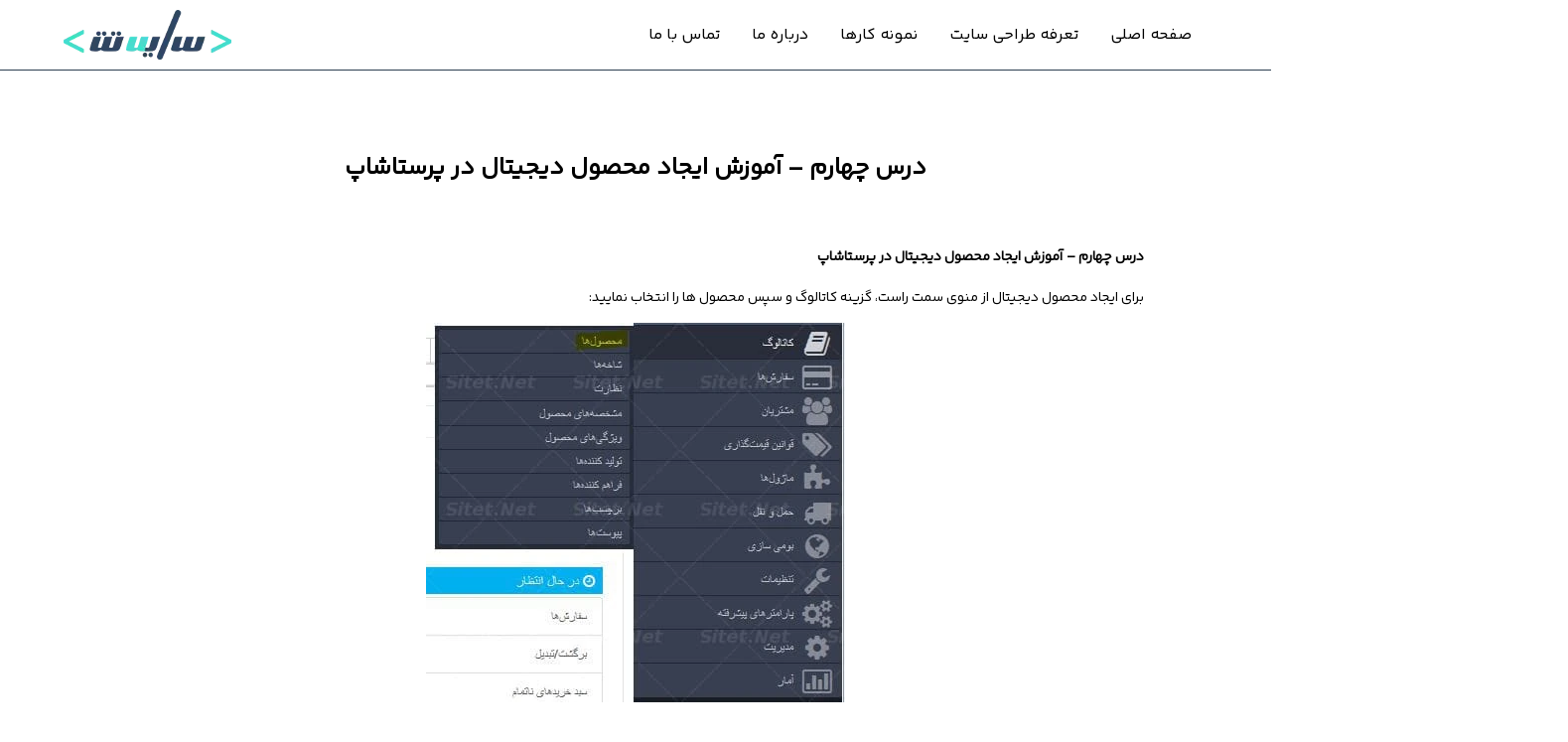

--- FILE ---
content_type: text/html; charset=UTF-8
request_url: https://sitet.net/prestashop/%D8%A2%D9%85%D9%88%D8%B2%D8%B4-%D8%A7%DB%8C%D8%AC%D8%A7%D8%AF-%D9%85%D8%AD%D8%B5%D9%88%D9%84-%D8%AF%DB%8C%D8%AC%DB%8C%D8%AA%D8%A7%D9%84-%D8%AF%D8%B1-%D9%BE%D8%B1%D8%B3%D8%AA%D8%A7%D8%B4%D8%A7%D9%BE/
body_size: 13396
content:
<!DOCTYPE html>
<html dir="rtl" lang="fa-IR" prefix="og: https://ogp.me/ns#">

<head>
	
	<meta charset="UTF-8">
    
	<meta name="viewport" content="width=device-width, initial-scale=1">
    
	<title>درس چهارم – آموزش ایجاد محصول دیجیتال در پرستاشاپ - سایتت</title>

	
<!-- بهینه‌سازی موتور جستجو توسط Rank Math - https://rankmath.com/ -->
<meta name="description" content="برای ایجاد محصول دیجیتال از منوی سمت راست، گزینه کاتالوگ و سپس محصول ها را انتخاب نمایید:"/>
<meta name="robots" content="index, follow, max-snippet:-1, max-video-preview:-1, max-image-preview:large"/>
<link rel="canonical" href="https://sitet.net/prestashop/%d8%a2%d9%85%d9%88%d8%b2%d8%b4-%d8%a7%db%8c%d8%ac%d8%a7%d8%af-%d9%85%d8%ad%d8%b5%d9%88%d9%84-%d8%af%db%8c%d8%ac%db%8c%d8%aa%d8%a7%d9%84-%d8%af%d8%b1-%d9%be%d8%b1%d8%b3%d8%aa%d8%a7%d8%b4%d8%a7%d9%be/" />
<meta property="og:locale" content="fa_IR" />
<meta property="og:type" content="article" />
<meta property="og:title" content="درس چهارم – آموزش ایجاد محصول دیجیتال در پرستاشاپ - سایتت" />
<meta property="og:description" content="برای ایجاد محصول دیجیتال از منوی سمت راست، گزینه کاتالوگ و سپس محصول ها را انتخاب نمایید:" />
<meta property="og:url" content="https://sitet.net/prestashop/%d8%a2%d9%85%d9%88%d8%b2%d8%b4-%d8%a7%db%8c%d8%ac%d8%a7%d8%af-%d9%85%d8%ad%d8%b5%d9%88%d9%84-%d8%af%db%8c%d8%ac%db%8c%d8%aa%d8%a7%d9%84-%d8%af%d8%b1-%d9%be%d8%b1%d8%b3%d8%aa%d8%a7%d8%b4%d8%a7%d9%be/" />
<meta property="og:site_name" content="طراحی سایت سایتت" />
<meta property="og:updated_time" content="2023-04-02T13:36:31+03:30" />
<meta property="og:image" content="https://sitet.net/wp-content/uploads/2023/04/07.webp" />
<meta property="og:image:secure_url" content="https://sitet.net/wp-content/uploads/2023/04/07.webp" />
<meta property="og:image:width" content="422" />
<meta property="og:image:height" content="382" />
<meta property="og:image:alt" content="07" />
<meta property="og:image:type" content="image/webp" />
<meta property="article:published_time" content="2023-04-02T13:05:10+03:30" />
<meta property="article:modified_time" content="2023-04-02T13:36:31+03:30" />
<meta name="twitter:card" content="summary_large_image" />
<meta name="twitter:title" content="درس چهارم – آموزش ایجاد محصول دیجیتال در پرستاشاپ - سایتت" />
<meta name="twitter:description" content="برای ایجاد محصول دیجیتال از منوی سمت راست، گزینه کاتالوگ و سپس محصول ها را انتخاب نمایید:" />
<meta name="twitter:image" content="https://sitet.net/wp-content/uploads/2023/04/07.webp" />
<meta name="twitter:label1" content="زمان خواندن" />
<meta name="twitter:data1" content="1 دقیقه" />
<script type="application/ld+json" class="rank-math-schema">{"@context":"https://schema.org","@graph":[{"@type":"Organization","@id":"https://sitet.net/#organization","name":"\u0637\u0631\u0627\u062d\u06cc \u0633\u0627\u06cc\u062a \u0633\u0627\u06cc\u062a\u062a","url":"https://sitet.net","logo":{"@type":"ImageObject","@id":"https://sitet.net/#logo","url":"https://sitet.net/wp-content/uploads/2023/03/sitet.jpg","contentUrl":"https://sitet.net/wp-content/uploads/2023/03/sitet.jpg","caption":"\u0637\u0631\u0627\u062d\u06cc \u0633\u0627\u06cc\u062a \u0633\u0627\u06cc\u062a\u062a","inLanguage":"fa-IR","width":"500","height":"500"}},{"@type":"WebSite","@id":"https://sitet.net/#website","url":"https://sitet.net","name":"\u0637\u0631\u0627\u062d\u06cc \u0633\u0627\u06cc\u062a \u0633\u0627\u06cc\u062a\u062a","alternateName":"\u0633\u0627\u06cc\u062a\u062a","publisher":{"@id":"https://sitet.net/#organization"},"inLanguage":"fa-IR"},{"@type":"ImageObject","@id":"https://sitet.net/wp-content/uploads/2023/04/07.webp","url":"https://sitet.net/wp-content/uploads/2023/04/07.webp","width":"200","height":"200","inLanguage":"fa-IR"},{"@type":"WebPage","@id":"https://sitet.net/prestashop/%d8%a2%d9%85%d9%88%d8%b2%d8%b4-%d8%a7%db%8c%d8%ac%d8%a7%d8%af-%d9%85%d8%ad%d8%b5%d9%88%d9%84-%d8%af%db%8c%d8%ac%db%8c%d8%aa%d8%a7%d9%84-%d8%af%d8%b1-%d9%be%d8%b1%d8%b3%d8%aa%d8%a7%d8%b4%d8%a7%d9%be/#webpage","url":"https://sitet.net/prestashop/%d8%a2%d9%85%d9%88%d8%b2%d8%b4-%d8%a7%db%8c%d8%ac%d8%a7%d8%af-%d9%85%d8%ad%d8%b5%d9%88%d9%84-%d8%af%db%8c%d8%ac%db%8c%d8%aa%d8%a7%d9%84-%d8%af%d8%b1-%d9%be%d8%b1%d8%b3%d8%aa%d8%a7%d8%b4%d8%a7%d9%be/","name":"\u062f\u0631\u0633 \u0686\u0647\u0627\u0631\u0645 \u2013 \u0622\u0645\u0648\u0632\u0634 \u0627\u06cc\u062c\u0627\u062f \u0645\u062d\u0635\u0648\u0644 \u062f\u06cc\u062c\u06cc\u062a\u0627\u0644 \u062f\u0631 \u067e\u0631\u0633\u062a\u0627\u0634\u0627\u067e - \u0633\u0627\u06cc\u062a\u062a","datePublished":"2023-04-02T13:05:10+03:30","dateModified":"2023-04-02T13:36:31+03:30","isPartOf":{"@id":"https://sitet.net/#website"},"primaryImageOfPage":{"@id":"https://sitet.net/wp-content/uploads/2023/04/07.webp"},"inLanguage":"fa-IR"},{"@type":"Person","@id":"https://sitet.net/author/admin/","name":"admin","url":"https://sitet.net/author/admin/","image":{"@type":"ImageObject","@id":"https://secure.gravatar.com/avatar/f08a20fa5cd3e68fc21289b74f73a47d7d655ec80c38b4b42cd64298808061fd?s=96&amp;d=mm&amp;r=g","url":"https://secure.gravatar.com/avatar/f08a20fa5cd3e68fc21289b74f73a47d7d655ec80c38b4b42cd64298808061fd?s=96&amp;d=mm&amp;r=g","caption":"admin","inLanguage":"fa-IR"},"sameAs":["https://sitet.net"],"worksFor":{"@id":"https://sitet.net/#organization"}},{"@type":"Article","headline":"\u062f\u0631\u0633 \u0686\u0647\u0627\u0631\u0645 \u2013 \u0622\u0645\u0648\u0632\u0634 \u0627\u06cc\u062c\u0627\u062f \u0645\u062d\u0635\u0648\u0644 \u062f\u06cc\u062c\u06cc\u062a\u0627\u0644 \u062f\u0631 \u067e\u0631\u0633\u062a\u0627\u0634\u0627\u067e - \u0633\u0627\u06cc\u062a\u062a","keywords":"\u0627\u06cc\u062c\u0627\u062f \u0645\u062d\u0635\u0648\u0644 \u062f\u06cc\u062c\u06cc\u062a\u0627\u0644 \u062f\u0631 \u067e\u0631\u0633\u062a\u0627\u0634\u0627\u067e","datePublished":"2023-04-02T13:05:10+03:30","dateModified":"2023-04-02T13:36:31+03:30","author":{"@id":"https://sitet.net/author/admin/","name":"admin"},"publisher":{"@id":"https://sitet.net/#organization"},"description":"\u0628\u0631\u0627\u06cc \u0627\u06cc\u062c\u0627\u062f \u0645\u062d\u0635\u0648\u0644 \u062f\u06cc\u062c\u06cc\u062a\u0627\u0644 \u0627\u0632 \u0645\u0646\u0648\u06cc \u0633\u0645\u062a \u0631\u0627\u0633\u062a\u060c \u06af\u0632\u06cc\u0646\u0647 \u06a9\u0627\u062a\u0627\u0644\u0648\u06af \u0648 \u0633\u067e\u0633 \u0645\u062d\u0635\u0648\u0644 \u0647\u0627 \u0631\u0627 \u0627\u0646\u062a\u062e\u0627\u0628 \u0646\u0645\u0627\u06cc\u06cc\u062f:","name":"\u062f\u0631\u0633 \u0686\u0647\u0627\u0631\u0645 \u2013 \u0622\u0645\u0648\u0632\u0634 \u0627\u06cc\u062c\u0627\u062f \u0645\u062d\u0635\u0648\u0644 \u062f\u06cc\u062c\u06cc\u062a\u0627\u0644 \u062f\u0631 \u067e\u0631\u0633\u062a\u0627\u0634\u0627\u067e - \u0633\u0627\u06cc\u062a\u062a","@id":"https://sitet.net/prestashop/%d8%a2%d9%85%d9%88%d8%b2%d8%b4-%d8%a7%db%8c%d8%ac%d8%a7%d8%af-%d9%85%d8%ad%d8%b5%d9%88%d9%84-%d8%af%db%8c%d8%ac%db%8c%d8%aa%d8%a7%d9%84-%d8%af%d8%b1-%d9%be%d8%b1%d8%b3%d8%aa%d8%a7%d8%b4%d8%a7%d9%be/#richSnippet","isPartOf":{"@id":"https://sitet.net/prestashop/%d8%a2%d9%85%d9%88%d8%b2%d8%b4-%d8%a7%db%8c%d8%ac%d8%a7%d8%af-%d9%85%d8%ad%d8%b5%d9%88%d9%84-%d8%af%db%8c%d8%ac%db%8c%d8%aa%d8%a7%d9%84-%d8%af%d8%b1-%d9%be%d8%b1%d8%b3%d8%aa%d8%a7%d8%b4%d8%a7%d9%be/#webpage"},"image":{"@id":"https://sitet.net/wp-content/uploads/2023/04/07.webp"},"inLanguage":"fa-IR","mainEntityOfPage":{"@id":"https://sitet.net/prestashop/%d8%a2%d9%85%d9%88%d8%b2%d8%b4-%d8%a7%db%8c%d8%ac%d8%a7%d8%af-%d9%85%d8%ad%d8%b5%d9%88%d9%84-%d8%af%db%8c%d8%ac%db%8c%d8%aa%d8%a7%d9%84-%d8%af%d8%b1-%d9%be%d8%b1%d8%b3%d8%aa%d8%a7%d8%b4%d8%a7%d9%be/#webpage"}}]}</script>
<!-- /افزونه سئو ورپرس Rank Math -->

<link rel="alternate" title="oEmbed (JSON)" type="application/json+oembed" href="https://sitet.net/wp-json/oembed/1.0/embed?url=https%3A%2F%2Fsitet.net%2Fprestashop%2F%25d8%25a2%25d9%2585%25d9%2588%25d8%25b2%25d8%25b4-%25d8%25a7%25db%258c%25d8%25ac%25d8%25a7%25d8%25af-%25d9%2585%25d8%25ad%25d8%25b5%25d9%2588%25d9%2584-%25d8%25af%25db%258c%25d8%25ac%25db%258c%25d8%25aa%25d8%25a7%25d9%2584-%25d8%25af%25d8%25b1-%25d9%25be%25d8%25b1%25d8%25b3%25d8%25aa%25d8%25a7%25d8%25b4%25d8%25a7%25d9%25be%2F" />
<link rel="alternate" title="oEmbed (XML)" type="text/xml+oembed" href="https://sitet.net/wp-json/oembed/1.0/embed?url=https%3A%2F%2Fsitet.net%2Fprestashop%2F%25d8%25a2%25d9%2585%25d9%2588%25d8%25b2%25d8%25b4-%25d8%25a7%25db%258c%25d8%25ac%25d8%25a7%25d8%25af-%25d9%2585%25d8%25ad%25d8%25b5%25d9%2588%25d9%2584-%25d8%25af%25db%258c%25d8%25ac%25db%258c%25d8%25aa%25d8%25a7%25d9%2584-%25d8%25af%25d8%25b1-%25d9%25be%25d8%25b1%25d8%25b3%25d8%25aa%25d8%25a7%25d8%25b4%25d8%25a7%25d9%25be%2F&#038;format=xml" />
<style id='wp-img-auto-sizes-contain-inline-css' type='text/css'>
img:is([sizes=auto i],[sizes^="auto," i]){contain-intrinsic-size:3000px 1500px}
/*# sourceURL=wp-img-auto-sizes-contain-inline-css */
</style>
<link rel='stylesheet' id='urvanov_syntax_highlighter-css' href='https://sitet.net/wp-content/plugins/urvanov-syntax-highlighter/css/min/urvanov_syntax_highlighter.min.css?ver=2.8.40' type='text/css' media='all' />
<style id='wp-emoji-styles-inline-css' type='text/css'>

	img.wp-smiley, img.emoji {
		display: inline !important;
		border: none !important;
		box-shadow: none !important;
		height: 1em !important;
		width: 1em !important;
		margin: 0 0.07em !important;
		vertical-align: -0.1em !important;
		background: none !important;
		padding: 0 !important;
	}
/*# sourceURL=wp-emoji-styles-inline-css */
</style>
<style id='wp-block-library-inline-css' type='text/css'>
:root{--wp-block-synced-color:#7a00df;--wp-block-synced-color--rgb:122,0,223;--wp-bound-block-color:var(--wp-block-synced-color);--wp-editor-canvas-background:#ddd;--wp-admin-theme-color:#007cba;--wp-admin-theme-color--rgb:0,124,186;--wp-admin-theme-color-darker-10:#006ba1;--wp-admin-theme-color-darker-10--rgb:0,107,160.5;--wp-admin-theme-color-darker-20:#005a87;--wp-admin-theme-color-darker-20--rgb:0,90,135;--wp-admin-border-width-focus:2px}@media (min-resolution:192dpi){:root{--wp-admin-border-width-focus:1.5px}}.wp-element-button{cursor:pointer}:root .has-very-light-gray-background-color{background-color:#eee}:root .has-very-dark-gray-background-color{background-color:#313131}:root .has-very-light-gray-color{color:#eee}:root .has-very-dark-gray-color{color:#313131}:root .has-vivid-green-cyan-to-vivid-cyan-blue-gradient-background{background:linear-gradient(135deg,#00d084,#0693e3)}:root .has-purple-crush-gradient-background{background:linear-gradient(135deg,#34e2e4,#4721fb 50%,#ab1dfe)}:root .has-hazy-dawn-gradient-background{background:linear-gradient(135deg,#faaca8,#dad0ec)}:root .has-subdued-olive-gradient-background{background:linear-gradient(135deg,#fafae1,#67a671)}:root .has-atomic-cream-gradient-background{background:linear-gradient(135deg,#fdd79a,#004a59)}:root .has-nightshade-gradient-background{background:linear-gradient(135deg,#330968,#31cdcf)}:root .has-midnight-gradient-background{background:linear-gradient(135deg,#020381,#2874fc)}:root{--wp--preset--font-size--normal:16px;--wp--preset--font-size--huge:42px}.has-regular-font-size{font-size:1em}.has-larger-font-size{font-size:2.625em}.has-normal-font-size{font-size:var(--wp--preset--font-size--normal)}.has-huge-font-size{font-size:var(--wp--preset--font-size--huge)}.has-text-align-center{text-align:center}.has-text-align-left{text-align:left}.has-text-align-right{text-align:right}.has-fit-text{white-space:nowrap!important}#end-resizable-editor-section{display:none}.aligncenter{clear:both}.items-justified-left{justify-content:flex-start}.items-justified-center{justify-content:center}.items-justified-right{justify-content:flex-end}.items-justified-space-between{justify-content:space-between}.screen-reader-text{border:0;clip-path:inset(50%);height:1px;margin:-1px;overflow:hidden;padding:0;position:absolute;width:1px;word-wrap:normal!important}.screen-reader-text:focus{background-color:#ddd;clip-path:none;color:#444;display:block;font-size:1em;height:auto;left:5px;line-height:normal;padding:15px 23px 14px;text-decoration:none;top:5px;width:auto;z-index:100000}html :where(.has-border-color){border-style:solid}html :where([style*=border-top-color]){border-top-style:solid}html :where([style*=border-right-color]){border-right-style:solid}html :where([style*=border-bottom-color]){border-bottom-style:solid}html :where([style*=border-left-color]){border-left-style:solid}html :where([style*=border-width]){border-style:solid}html :where([style*=border-top-width]){border-top-style:solid}html :where([style*=border-right-width]){border-right-style:solid}html :where([style*=border-bottom-width]){border-bottom-style:solid}html :where([style*=border-left-width]){border-left-style:solid}html :where(img[class*=wp-image-]){height:auto;max-width:100%}:where(figure){margin:0 0 1em}html :where(.is-position-sticky){--wp-admin--admin-bar--position-offset:var(--wp-admin--admin-bar--height,0px)}@media screen and (max-width:600px){html :where(.is-position-sticky){--wp-admin--admin-bar--position-offset:0px}}

/*# sourceURL=wp-block-library-inline-css */
</style><style id='wp-block-heading-inline-css' type='text/css'>
h1:where(.wp-block-heading).has-background,h2:where(.wp-block-heading).has-background,h3:where(.wp-block-heading).has-background,h4:where(.wp-block-heading).has-background,h5:where(.wp-block-heading).has-background,h6:where(.wp-block-heading).has-background{padding:1.25em 2.375em}h1.has-text-align-left[style*=writing-mode]:where([style*=vertical-lr]),h1.has-text-align-right[style*=writing-mode]:where([style*=vertical-rl]),h2.has-text-align-left[style*=writing-mode]:where([style*=vertical-lr]),h2.has-text-align-right[style*=writing-mode]:where([style*=vertical-rl]),h3.has-text-align-left[style*=writing-mode]:where([style*=vertical-lr]),h3.has-text-align-right[style*=writing-mode]:where([style*=vertical-rl]),h4.has-text-align-left[style*=writing-mode]:where([style*=vertical-lr]),h4.has-text-align-right[style*=writing-mode]:where([style*=vertical-rl]),h5.has-text-align-left[style*=writing-mode]:where([style*=vertical-lr]),h5.has-text-align-right[style*=writing-mode]:where([style*=vertical-rl]),h6.has-text-align-left[style*=writing-mode]:where([style*=vertical-lr]),h6.has-text-align-right[style*=writing-mode]:where([style*=vertical-rl]){rotate:180deg}
/*# sourceURL=https://sitet.net/wp-includes/blocks/heading/style.min.css */
</style>
<style id='wp-block-image-inline-css' type='text/css'>
.wp-block-image>a,.wp-block-image>figure>a{display:inline-block}.wp-block-image img{box-sizing:border-box;height:auto;max-width:100%;vertical-align:bottom}@media not (prefers-reduced-motion){.wp-block-image img.hide{visibility:hidden}.wp-block-image img.show{animation:show-content-image .4s}}.wp-block-image[style*=border-radius] img,.wp-block-image[style*=border-radius]>a{border-radius:inherit}.wp-block-image.has-custom-border img{box-sizing:border-box}.wp-block-image.aligncenter{text-align:center}.wp-block-image.alignfull>a,.wp-block-image.alignwide>a{width:100%}.wp-block-image.alignfull img,.wp-block-image.alignwide img{height:auto;width:100%}.wp-block-image .aligncenter,.wp-block-image .alignleft,.wp-block-image .alignright,.wp-block-image.aligncenter,.wp-block-image.alignleft,.wp-block-image.alignright{display:table}.wp-block-image .aligncenter>figcaption,.wp-block-image .alignleft>figcaption,.wp-block-image .alignright>figcaption,.wp-block-image.aligncenter>figcaption,.wp-block-image.alignleft>figcaption,.wp-block-image.alignright>figcaption{caption-side:bottom;display:table-caption}.wp-block-image .alignleft{float:left;margin:.5em 1em .5em 0}.wp-block-image .alignright{float:right;margin:.5em 0 .5em 1em}.wp-block-image .aligncenter{margin-left:auto;margin-right:auto}.wp-block-image :where(figcaption){margin-bottom:1em;margin-top:.5em}.wp-block-image.is-style-circle-mask img{border-radius:9999px}@supports ((-webkit-mask-image:none) or (mask-image:none)) or (-webkit-mask-image:none){.wp-block-image.is-style-circle-mask img{border-radius:0;-webkit-mask-image:url('data:image/svg+xml;utf8,<svg viewBox="0 0 100 100" xmlns="http://www.w3.org/2000/svg"><circle cx="50" cy="50" r="50"/></svg>');mask-image:url('data:image/svg+xml;utf8,<svg viewBox="0 0 100 100" xmlns="http://www.w3.org/2000/svg"><circle cx="50" cy="50" r="50"/></svg>');mask-mode:alpha;-webkit-mask-position:center;mask-position:center;-webkit-mask-repeat:no-repeat;mask-repeat:no-repeat;-webkit-mask-size:contain;mask-size:contain}}:root :where(.wp-block-image.is-style-rounded img,.wp-block-image .is-style-rounded img){border-radius:9999px}.wp-block-image figure{margin:0}.wp-lightbox-container{display:flex;flex-direction:column;position:relative}.wp-lightbox-container img{cursor:zoom-in}.wp-lightbox-container img:hover+button{opacity:1}.wp-lightbox-container button{align-items:center;backdrop-filter:blur(16px) saturate(180%);background-color:#5a5a5a40;border:none;border-radius:4px;cursor:zoom-in;display:flex;height:20px;justify-content:center;left:16px;opacity:0;padding:0;position:absolute;text-align:center;top:16px;width:20px;z-index:100}@media not (prefers-reduced-motion){.wp-lightbox-container button{transition:opacity .2s ease}}.wp-lightbox-container button:focus-visible{outline:3px auto #5a5a5a40;outline:3px auto -webkit-focus-ring-color;outline-offset:3px}.wp-lightbox-container button:hover{cursor:pointer;opacity:1}.wp-lightbox-container button:focus{opacity:1}.wp-lightbox-container button:focus,.wp-lightbox-container button:hover,.wp-lightbox-container button:not(:hover):not(:active):not(.has-background){background-color:#5a5a5a40;border:none}.wp-lightbox-overlay{box-sizing:border-box;cursor:zoom-out;height:100vh;overflow:hidden;position:fixed;right:0;top:0;visibility:hidden;width:100%;z-index:100000}.wp-lightbox-overlay .close-button{align-items:center;cursor:pointer;display:flex;justify-content:center;left:calc(env(safe-area-inset-left) + 16px);min-height:40px;min-width:40px;padding:0;position:absolute;top:calc(env(safe-area-inset-top) + 16px);z-index:5000000}.wp-lightbox-overlay .close-button:focus,.wp-lightbox-overlay .close-button:hover,.wp-lightbox-overlay .close-button:not(:hover):not(:active):not(.has-background){background:none;border:none}.wp-lightbox-overlay .lightbox-image-container{height:var(--wp--lightbox-container-height);overflow:hidden;position:absolute;right:50%;top:50%;transform:translate(50%,-50%);transform-origin:top right;width:var(--wp--lightbox-container-width);z-index:9999999999}.wp-lightbox-overlay .wp-block-image{align-items:center;box-sizing:border-box;display:flex;height:100%;justify-content:center;margin:0;position:relative;transform-origin:100% 0;width:100%;z-index:3000000}.wp-lightbox-overlay .wp-block-image img{height:var(--wp--lightbox-image-height);min-height:var(--wp--lightbox-image-height);min-width:var(--wp--lightbox-image-width);width:var(--wp--lightbox-image-width)}.wp-lightbox-overlay .wp-block-image figcaption{display:none}.wp-lightbox-overlay button{background:none;border:none}.wp-lightbox-overlay .scrim{background-color:#fff;height:100%;opacity:.9;position:absolute;width:100%;z-index:2000000}.wp-lightbox-overlay.active{visibility:visible}@media not (prefers-reduced-motion){.wp-lightbox-overlay.active{animation:turn-on-visibility .25s both}.wp-lightbox-overlay.active img{animation:turn-on-visibility .35s both}.wp-lightbox-overlay.show-closing-animation:not(.active){animation:turn-off-visibility .35s both}.wp-lightbox-overlay.show-closing-animation:not(.active) img{animation:turn-off-visibility .25s both}.wp-lightbox-overlay.zoom.active{animation:none;opacity:1;visibility:visible}.wp-lightbox-overlay.zoom.active .lightbox-image-container{animation:lightbox-zoom-in .4s}.wp-lightbox-overlay.zoom.active .lightbox-image-container img{animation:none}.wp-lightbox-overlay.zoom.active .scrim{animation:turn-on-visibility .4s forwards}.wp-lightbox-overlay.zoom.show-closing-animation:not(.active){animation:none}.wp-lightbox-overlay.zoom.show-closing-animation:not(.active) .lightbox-image-container{animation:lightbox-zoom-out .4s}.wp-lightbox-overlay.zoom.show-closing-animation:not(.active) .lightbox-image-container img{animation:none}.wp-lightbox-overlay.zoom.show-closing-animation:not(.active) .scrim{animation:turn-off-visibility .4s forwards}}@keyframes show-content-image{0%{visibility:hidden}99%{visibility:hidden}to{visibility:visible}}@keyframes turn-on-visibility{0%{opacity:0}to{opacity:1}}@keyframes turn-off-visibility{0%{opacity:1;visibility:visible}99%{opacity:0;visibility:visible}to{opacity:0;visibility:hidden}}@keyframes lightbox-zoom-in{0%{transform:translate(calc(((-100vw + var(--wp--lightbox-scrollbar-width))/2 + var(--wp--lightbox-initial-left-position))*-1),calc(-50vh + var(--wp--lightbox-initial-top-position))) scale(var(--wp--lightbox-scale))}to{transform:translate(50%,-50%) scale(1)}}@keyframes lightbox-zoom-out{0%{transform:translate(50%,-50%) scale(1);visibility:visible}99%{visibility:visible}to{transform:translate(calc(((-100vw + var(--wp--lightbox-scrollbar-width))/2 + var(--wp--lightbox-initial-left-position))*-1),calc(-50vh + var(--wp--lightbox-initial-top-position))) scale(var(--wp--lightbox-scale));visibility:hidden}}
/*# sourceURL=https://sitet.net/wp-includes/blocks/image/style.min.css */
</style>
<style id='wp-block-paragraph-inline-css' type='text/css'>
.is-small-text{font-size:.875em}.is-regular-text{font-size:1em}.is-large-text{font-size:2.25em}.is-larger-text{font-size:3em}.has-drop-cap:not(:focus):first-letter{float:right;font-size:8.4em;font-style:normal;font-weight:100;line-height:.68;margin:.05em 0 0 .1em;text-transform:uppercase}body.rtl .has-drop-cap:not(:focus):first-letter{float:none;margin-right:.1em}p.has-drop-cap.has-background{overflow:hidden}:root :where(p.has-background){padding:1.25em 2.375em}:where(p.has-text-color:not(.has-link-color)) a{color:inherit}p.has-text-align-left[style*="writing-mode:vertical-lr"],p.has-text-align-right[style*="writing-mode:vertical-rl"]{rotate:180deg}
/*# sourceURL=https://sitet.net/wp-includes/blocks/paragraph/style.min.css */
</style>
<style id='global-styles-inline-css' type='text/css'>
:root{--wp--preset--aspect-ratio--square: 1;--wp--preset--aspect-ratio--4-3: 4/3;--wp--preset--aspect-ratio--3-4: 3/4;--wp--preset--aspect-ratio--3-2: 3/2;--wp--preset--aspect-ratio--2-3: 2/3;--wp--preset--aspect-ratio--16-9: 16/9;--wp--preset--aspect-ratio--9-16: 9/16;--wp--preset--color--black: #000000;--wp--preset--color--cyan-bluish-gray: #abb8c3;--wp--preset--color--white: #ffffff;--wp--preset--color--pale-pink: #f78da7;--wp--preset--color--vivid-red: #cf2e2e;--wp--preset--color--luminous-vivid-orange: #ff6900;--wp--preset--color--luminous-vivid-amber: #fcb900;--wp--preset--color--light-green-cyan: #7bdcb5;--wp--preset--color--vivid-green-cyan: #00d084;--wp--preset--color--pale-cyan-blue: #8ed1fc;--wp--preset--color--vivid-cyan-blue: #0693e3;--wp--preset--color--vivid-purple: #9b51e0;--wp--preset--gradient--vivid-cyan-blue-to-vivid-purple: linear-gradient(135deg,rgb(6,147,227) 0%,rgb(155,81,224) 100%);--wp--preset--gradient--light-green-cyan-to-vivid-green-cyan: linear-gradient(135deg,rgb(122,220,180) 0%,rgb(0,208,130) 100%);--wp--preset--gradient--luminous-vivid-amber-to-luminous-vivid-orange: linear-gradient(135deg,rgb(252,185,0) 0%,rgb(255,105,0) 100%);--wp--preset--gradient--luminous-vivid-orange-to-vivid-red: linear-gradient(135deg,rgb(255,105,0) 0%,rgb(207,46,46) 100%);--wp--preset--gradient--very-light-gray-to-cyan-bluish-gray: linear-gradient(135deg,rgb(238,238,238) 0%,rgb(169,184,195) 100%);--wp--preset--gradient--cool-to-warm-spectrum: linear-gradient(135deg,rgb(74,234,220) 0%,rgb(151,120,209) 20%,rgb(207,42,186) 40%,rgb(238,44,130) 60%,rgb(251,105,98) 80%,rgb(254,248,76) 100%);--wp--preset--gradient--blush-light-purple: linear-gradient(135deg,rgb(255,206,236) 0%,rgb(152,150,240) 100%);--wp--preset--gradient--blush-bordeaux: linear-gradient(135deg,rgb(254,205,165) 0%,rgb(254,45,45) 50%,rgb(107,0,62) 100%);--wp--preset--gradient--luminous-dusk: linear-gradient(135deg,rgb(255,203,112) 0%,rgb(199,81,192) 50%,rgb(65,88,208) 100%);--wp--preset--gradient--pale-ocean: linear-gradient(135deg,rgb(255,245,203) 0%,rgb(182,227,212) 50%,rgb(51,167,181) 100%);--wp--preset--gradient--electric-grass: linear-gradient(135deg,rgb(202,248,128) 0%,rgb(113,206,126) 100%);--wp--preset--gradient--midnight: linear-gradient(135deg,rgb(2,3,129) 0%,rgb(40,116,252) 100%);--wp--preset--font-size--small: 13px;--wp--preset--font-size--medium: 20px;--wp--preset--font-size--large: 36px;--wp--preset--font-size--x-large: 42px;--wp--preset--spacing--20: 0.44rem;--wp--preset--spacing--30: 0.67rem;--wp--preset--spacing--40: 1rem;--wp--preset--spacing--50: 1.5rem;--wp--preset--spacing--60: 2.25rem;--wp--preset--spacing--70: 3.38rem;--wp--preset--spacing--80: 5.06rem;--wp--preset--shadow--natural: 6px 6px 9px rgba(0, 0, 0, 0.2);--wp--preset--shadow--deep: 12px 12px 50px rgba(0, 0, 0, 0.4);--wp--preset--shadow--sharp: 6px 6px 0px rgba(0, 0, 0, 0.2);--wp--preset--shadow--outlined: 6px 6px 0px -3px rgb(255, 255, 255), 6px 6px rgb(0, 0, 0);--wp--preset--shadow--crisp: 6px 6px 0px rgb(0, 0, 0);}:where(.is-layout-flex){gap: 0.5em;}:where(.is-layout-grid){gap: 0.5em;}body .is-layout-flex{display: flex;}.is-layout-flex{flex-wrap: wrap;align-items: center;}.is-layout-flex > :is(*, div){margin: 0;}body .is-layout-grid{display: grid;}.is-layout-grid > :is(*, div){margin: 0;}:where(.wp-block-columns.is-layout-flex){gap: 2em;}:where(.wp-block-columns.is-layout-grid){gap: 2em;}:where(.wp-block-post-template.is-layout-flex){gap: 1.25em;}:where(.wp-block-post-template.is-layout-grid){gap: 1.25em;}.has-black-color{color: var(--wp--preset--color--black) !important;}.has-cyan-bluish-gray-color{color: var(--wp--preset--color--cyan-bluish-gray) !important;}.has-white-color{color: var(--wp--preset--color--white) !important;}.has-pale-pink-color{color: var(--wp--preset--color--pale-pink) !important;}.has-vivid-red-color{color: var(--wp--preset--color--vivid-red) !important;}.has-luminous-vivid-orange-color{color: var(--wp--preset--color--luminous-vivid-orange) !important;}.has-luminous-vivid-amber-color{color: var(--wp--preset--color--luminous-vivid-amber) !important;}.has-light-green-cyan-color{color: var(--wp--preset--color--light-green-cyan) !important;}.has-vivid-green-cyan-color{color: var(--wp--preset--color--vivid-green-cyan) !important;}.has-pale-cyan-blue-color{color: var(--wp--preset--color--pale-cyan-blue) !important;}.has-vivid-cyan-blue-color{color: var(--wp--preset--color--vivid-cyan-blue) !important;}.has-vivid-purple-color{color: var(--wp--preset--color--vivid-purple) !important;}.has-black-background-color{background-color: var(--wp--preset--color--black) !important;}.has-cyan-bluish-gray-background-color{background-color: var(--wp--preset--color--cyan-bluish-gray) !important;}.has-white-background-color{background-color: var(--wp--preset--color--white) !important;}.has-pale-pink-background-color{background-color: var(--wp--preset--color--pale-pink) !important;}.has-vivid-red-background-color{background-color: var(--wp--preset--color--vivid-red) !important;}.has-luminous-vivid-orange-background-color{background-color: var(--wp--preset--color--luminous-vivid-orange) !important;}.has-luminous-vivid-amber-background-color{background-color: var(--wp--preset--color--luminous-vivid-amber) !important;}.has-light-green-cyan-background-color{background-color: var(--wp--preset--color--light-green-cyan) !important;}.has-vivid-green-cyan-background-color{background-color: var(--wp--preset--color--vivid-green-cyan) !important;}.has-pale-cyan-blue-background-color{background-color: var(--wp--preset--color--pale-cyan-blue) !important;}.has-vivid-cyan-blue-background-color{background-color: var(--wp--preset--color--vivid-cyan-blue) !important;}.has-vivid-purple-background-color{background-color: var(--wp--preset--color--vivid-purple) !important;}.has-black-border-color{border-color: var(--wp--preset--color--black) !important;}.has-cyan-bluish-gray-border-color{border-color: var(--wp--preset--color--cyan-bluish-gray) !important;}.has-white-border-color{border-color: var(--wp--preset--color--white) !important;}.has-pale-pink-border-color{border-color: var(--wp--preset--color--pale-pink) !important;}.has-vivid-red-border-color{border-color: var(--wp--preset--color--vivid-red) !important;}.has-luminous-vivid-orange-border-color{border-color: var(--wp--preset--color--luminous-vivid-orange) !important;}.has-luminous-vivid-amber-border-color{border-color: var(--wp--preset--color--luminous-vivid-amber) !important;}.has-light-green-cyan-border-color{border-color: var(--wp--preset--color--light-green-cyan) !important;}.has-vivid-green-cyan-border-color{border-color: var(--wp--preset--color--vivid-green-cyan) !important;}.has-pale-cyan-blue-border-color{border-color: var(--wp--preset--color--pale-cyan-blue) !important;}.has-vivid-cyan-blue-border-color{border-color: var(--wp--preset--color--vivid-cyan-blue) !important;}.has-vivid-purple-border-color{border-color: var(--wp--preset--color--vivid-purple) !important;}.has-vivid-cyan-blue-to-vivid-purple-gradient-background{background: var(--wp--preset--gradient--vivid-cyan-blue-to-vivid-purple) !important;}.has-light-green-cyan-to-vivid-green-cyan-gradient-background{background: var(--wp--preset--gradient--light-green-cyan-to-vivid-green-cyan) !important;}.has-luminous-vivid-amber-to-luminous-vivid-orange-gradient-background{background: var(--wp--preset--gradient--luminous-vivid-amber-to-luminous-vivid-orange) !important;}.has-luminous-vivid-orange-to-vivid-red-gradient-background{background: var(--wp--preset--gradient--luminous-vivid-orange-to-vivid-red) !important;}.has-very-light-gray-to-cyan-bluish-gray-gradient-background{background: var(--wp--preset--gradient--very-light-gray-to-cyan-bluish-gray) !important;}.has-cool-to-warm-spectrum-gradient-background{background: var(--wp--preset--gradient--cool-to-warm-spectrum) !important;}.has-blush-light-purple-gradient-background{background: var(--wp--preset--gradient--blush-light-purple) !important;}.has-blush-bordeaux-gradient-background{background: var(--wp--preset--gradient--blush-bordeaux) !important;}.has-luminous-dusk-gradient-background{background: var(--wp--preset--gradient--luminous-dusk) !important;}.has-pale-ocean-gradient-background{background: var(--wp--preset--gradient--pale-ocean) !important;}.has-electric-grass-gradient-background{background: var(--wp--preset--gradient--electric-grass) !important;}.has-midnight-gradient-background{background: var(--wp--preset--gradient--midnight) !important;}.has-small-font-size{font-size: var(--wp--preset--font-size--small) !important;}.has-medium-font-size{font-size: var(--wp--preset--font-size--medium) !important;}.has-large-font-size{font-size: var(--wp--preset--font-size--large) !important;}.has-x-large-font-size{font-size: var(--wp--preset--font-size--x-large) !important;}
/*# sourceURL=global-styles-inline-css */
</style>

<style id='classic-theme-styles-inline-css' type='text/css'>
/*! This file is auto-generated */
.wp-block-button__link{color:#fff;background-color:#32373c;border-radius:9999px;box-shadow:none;text-decoration:none;padding:calc(.667em + 2px) calc(1.333em + 2px);font-size:1.125em}.wp-block-file__button{background:#32373c;color:#fff;text-decoration:none}
/*# sourceURL=/wp-includes/css/classic-themes.min.css */
</style>
<link rel='stylesheet' id='style-css' href='https://sitet.net/wp-content/themes/sitet/style.css?ver=6.9' type='text/css' media='all' />
<script type="text/javascript" src="https://sitet.net/wp-includes/js/jquery/jquery.min.js?ver=3.7.1" id="jquery-core-js"></script>
<script type="text/javascript" src="https://sitet.net/wp-includes/js/jquery/jquery-migrate.min.js?ver=3.4.1" id="jquery-migrate-js"></script>
<script type="text/javascript" id="urvanov_syntax_highlighter_js-js-extra">
/* <![CDATA[ */
var UrvanovSyntaxHighlighterSyntaxSettings = {"version":"2.8.40","is_admin":"0","ajaxurl":"https://sitet.net/wp-admin/admin-ajax.php","prefix":"urvanov-syntax-highlighter-","setting":"urvanov-syntax-highlighter-setting","selected":"urvanov-syntax-highlighter-setting-selected","changed":"urvanov-syntax-highlighter-setting-changed","special":"urvanov-syntax-highlighter-setting-special","orig_value":"data-orig-value","debug":""};
var UrvanovSyntaxHighlighterSyntaxStrings = {"copy":"Copied to the clipboard","minimize":"Click To Expand Code"};
//# sourceURL=urvanov_syntax_highlighter_js-js-extra
/* ]]> */
</script>
<script type="text/javascript" src="https://sitet.net/wp-content/plugins/urvanov-syntax-highlighter/js/min/urvanov_syntax_highlighter.min.js?ver=2.8.40" id="urvanov_syntax_highlighter_js-js"></script>
<script type="text/javascript" src="https://sitet.net/wp-content/themes/sitet/js/app.js?ver=6.9" id="app-js"></script>
<link rel="https://api.w.org/" href="https://sitet.net/wp-json/" /><link rel="alternate" title="JSON" type="application/json" href="https://sitet.net/wp-json/wp/v2/pages/158" /><link rel="EditURI" type="application/rsd+xml" title="RSD" href="https://sitet.net/xmlrpc.php?rsd" />
<meta name="generator" content="WordPress 6.9" />
<link rel='shortlink' href='https://sitet.net/?p=158' />
<meta name="theme-color" content="#2F4663">
<link rel="manifest" href="https://sitet.net/wp-content/themes/sitet/manifest.json">
<link rel="apple-touch-icon" href="https://sitet.net/wp-content/themes/sitet/images/icons/Sitet96.png">
<meta name="apple-mobile-web-app-status-bar" content="#2F4663">
<script type="text/javascript" id="google_gtagjs" src="https://www.googletagmanager.com/gtag/js?id=G-B0V4HENWB4" async="async"></script>
<script type="text/javascript" id="google_gtagjs-inline">
/* <![CDATA[ */
window.dataLayer = window.dataLayer || [];function gtag(){dataLayer.push(arguments);}gtag('js', new Date());gtag('config', 'G-B0V4HENWB4', {} );
/* ]]> */
</script>

</head>

<body class="rtl wp-singular page-template-default page page-id-158 page-child parent-pageid-136 wp-theme-sitet">
    <div id="body-overly"></div> <!-- Hazf Shavad -->
	<header class="mainHeader">

		<nav class="sitetNav">

            <div class="responsiveLogoHolder">

                <a href="https://sitet.net" aria-label="Sitet Home">
                    <img src="https://sitet.net/wp-content/uploads/2023/03/sitet.webp" alt="سایتت" id="logo"  />
                </a>

            </div>

			<div class="menuToggle">
                            
				<svg xmlns="http://www.w3.org/2000/svg" width="32" height="32" fill="currentColor" class="bi bi-list" viewBox="0 0 16 16">
					
					<path fill-rule="evenodd" d="M2.5 12a.5.5 0 0 1 .5-.5h10a.5.5 0 0 1 0 1H3a.5.5 0 0 1-.5-.5zm0-4a.5.5 0 0 1 .5-.5h10a.5.5 0 0 1 0 1H3a.5.5 0 0 1-.5-.5zm0-4a.5.5 0 0 1 .5-.5h10a.5.5 0 0 1 0 1H3a.5.5 0 0 1-.5-.5z"></path>
				
				</svg>

			</div>

			<div class="menuHolder">

				<div id="logo">

                    <a href="https://sitet.net" aria-label="Sitet Home">
                        <img src="https://sitet.net/wp-content/uploads/2023/03/sitet.webp" alt="سایتت" id="logo"  />
                    </a>

					<div class="closeResponsiveMenu">
					
						<svg xmlns="http://www.w3.org/2000/svg" width="25" height="25" fill="currentColor" class="bi bi-x" viewBox="0 0 16 16">
							
							<path d="M4.646 4.646a.5.5 0 0 1 .708 0L8 7.293l2.646-2.647a.5.5 0 0 1 .708.708L8.707 8l2.647 2.646a.5.5 0 0 1-.708.708L8 8.707l-2.646 2.647a.5.5 0 0 1-.708-.708L7.293 8 4.646 5.354a.5.5 0 0 1 0-.708"/>
						
						</svg>

					</div>

				</div>
				
								
				<div class="menu-main-menu-container"><ul id="menu-main-menu" class="menu"><li id="menu-item-27" class="menu-item menu-item-type-post_type menu-item-object-page menu-item-home menu-item-27"><a href="https://sitet.net/">صفحه اصلی</a></li>
<li id="menu-item-48" class="menu-item menu-item-type-post_type menu-item-object-page menu-item-48"><a href="https://sitet.net/pricing/">تعرفه طراحی سایت</a></li>
<li id="menu-item-49" class="menu-item menu-item-type-custom menu-item-object-custom menu-item-49"><a href="https://sitet.net/projects/">نمونه کارها</a></li>
<li id="menu-item-53" class="menu-item menu-item-type-post_type menu-item-object-page menu-item-53"><a href="https://sitet.net/%d8%af%d8%b1%d8%a8%d8%a7%d8%b1%d9%87-%d9%85%d8%a7/">درباره ما</a></li>
<li id="menu-item-50" class="menu-item menu-item-type-post_type menu-item-object-page menu-item-50"><a href="https://sitet.net/%d8%aa%d9%85%d8%a7%d8%b3-%d8%a8%d8%a7-%d9%85%d8%a7/">تماس با ما</a></li>
</ul></div>				
			</div>
		
		</nav>

    </header>	
	<!-- sitet-container -->
	<div class="page-container">
	
		<h1 class="page-title">درس چهارم – آموزش ایجاد محصول دیجیتال در پرستاشاپ</h1>
		
		<h4>درس چهارم – آموزش ایجاد محصول دیجیتال در پرستاشاپ</h4>
<p>برای ایجاد محصول دیجیتال از منوی سمت راست، گزینه کاتالوگ و سپس محصول ها را انتخاب نمایید:</p>
<p><img fetchpriority="high" decoding="async" class="aligncenter size-full wp-image-1239" src="https://sitet.net/wp-content/uploads/2023/04/07.webp" alt="منوی ایجاد محصول جدید در پرستاشاپ" width="422" height="382" /></p>
<p>با کلیک روی این گزینه، محصولات موجود، در صفحه نمایش داده می شود. برای ایجاد محصول جدید، از بالا سمت چپ صفحه، گزینه افزودن محصول جدید را انتخاب نمایید:</p>
<p><img decoding="async" class="aligncenter size-full wp-image-1241" src="https://sitet.net/wp-content/uploads/2023/04/08.webp" alt="دکمه افزودن محصول جدید در پرستاشاپ" width="96" height="48" /></p>
<p>با کلیک روی گزینه ی بالا، با صفحه ی زیر روبرو می شوید:</p>
<p><img decoding="async" class="aligncenter size-full wp-image-1254" src="https://sitet.net/wp-content/uploads/2023/04/12.webp" alt=" محصول دیجیتال پرستاشاپ" width="1439" height="814" /></p>
<p>در این صفحه، گزینه محصول مجازی را انتخاب نمایید.<br />
سایر بخش ها را می توانید مانند مراحل ایجاد محصول جدید که قبلا ذکر شد، پر نمایید.<br />
سپس از منوی سمت راست صفحه، گزینه محصول مجازی را انتخاب کنید:</p>
<p><img decoding="async" class="aligncenter size-full wp-image-1255" src="https://sitet.net/wp-content/uploads/2023/04/13.webp" alt="منوی محصول مجازی پرستاشاپ" width="285" height="343" /></p>
<p>بعد از کلیک روی گزینه محصول مجازی با صفحه ی زیر روبرو می شوید:</p>
<p><img decoding="async" class="aligncenter size-full wp-image-1256" src="https://sitet.net/wp-content/uploads/2023/04/14.webp" alt="تنظیمات محصول مجازی پرستاشاپ" width="1451" height="436" /></p>
<p>در بخش (آیا این محصول یک فایل پیوست شده دارد؟) گزینه بله را انتخاب کنید.</p>
<p>در بخش فایل، فایل مورد نظر را انتخاب و آپلود کنید.</p>
<p>بعد از آپلود فایل، به صورت خودکار بخش نام فایل پر خواهد شد.</p>
<p>در بخش (تعداد دانلودهای مجاز) تعداد دانلود مجاز برای هر مشتری را وارد نمایید.برای دانلود نامحدود 0 را قرار دهید.</p>
<p>در بخش (تاریخ انقضاء) تاریخ انقضای لینک دانلود فایل را وارد کنید. برای اینکه محصول تاریخ انقضا نداشته باشد، این بخش را خالی بگذارید.</p>
<p>در بخش (تعداد روز ها) تعداد روزهایی که این فایل برای مشتری قابل دسترس خواهد بود را وارد کنید. برای دسترس نامحدود عدد 0 را وارد کنید.</p>
<p>در نهایت با انتخاب گزینه ی ذخیره از پایین صفحه، می توانید محصول را ذخیره نمایید.</p>
<p><img decoding="async" class="aligncenter size-full wp-image-1244" src="https://sitet.net/wp-content/uploads/2023/04/11.webp" alt="ذخیره محصول در پرستاشاپ" width="50" height="53" /></p>
<p>&nbsp;</p>
<p><a href="https://sitet.net/prestashop/%d9%85%d8%af%db%8c%d8%b1%db%8c%d8%aa-%d8%af%d8%b3%d8%aa%d8%b1%d8%b3%db%8c-%da%a9%d8%a7%d8%b1%d9%85%d9%86%d8%af%d8%a7%d9%86-%d8%af%d8%b1-%d9%be%d8%b1%d8%b3%d8%aa%d8%a7%d9%be/">درس پنجم</a></p>
<p><a href="https://sitet.net/prestashop/%d8%af%d8%b1%d8%b3-%d8%b3%d9%88%d9%85-%d8%a2%d9%85%d9%88%d8%b2%d8%b4-%d8%a7%db%8c%d8%ac%d8%a7%d8%af-%d9%85%d8%ad%d8%b5%d9%88%d9%84-%d8%af%d8%b1-%d9%be%d8%b1%d8%b3%d8%aa%d8%a7%d8%b4%d8%a7%d9%be/">درس سوم</a></p>
<p><a href="https://sitet.net/prestashop/">بازگشت به فهرست</a></p>
		
	</div><!-- /sitet-container -->
	
</div><!-- container Hazf Shavad -->

		<footer>

		<div class="footerRow1">

								
				<div class="footer-widget-area">
				
					<div class="widget-item">
<figure class="wp-block-image size-full"><img loading="lazy" decoding="async" width="210" height="62" src="https://sitet.net/wp-content/uploads/2025/06/footerLogo.webp" alt="footerLogo" class="wp-image-254"/></figure>
</div><div class="widget-item">
<p>سایتت در مهرماه سال 1392 با هدف طراحی سایت برای ایجاد تجربه ای به یاد ماندنی در ذهن کاربران با تلفیق تکنولوژی، هنر و خلاقیت، فعالیت خود را آغاز کرد.<br>جهت مشاوره رایگان می توانید از طریق فرم تماس، تماس تلفنی و یا واتس اپ با ما در تماس باشید</p>
</div>				
				</div>

						
								
				<div class="footer-widget-area">
				
					<div class="widget-item"><h2 class="widget-title">خدمات</h2><div class="menu-footer1-container"><ul id="menu-footer1" class="menu"><li id="menu-item-255" class="menu-item menu-item-type-custom menu-item-object-custom menu-item-255"><a href="#">طراحی سایت شرکتی</a></li>
<li id="menu-item-256" class="menu-item menu-item-type-custom menu-item-object-custom menu-item-256"><a href="#">طراحی سایت شخصی</a></li>
<li id="menu-item-257" class="menu-item menu-item-type-custom menu-item-object-custom menu-item-257"><a href="#">طراحی سایت فروشگاهی</a></li>
</ul></div></div>				
				</div>

						
								
				<div class="footer-widget-area">
				
					<div class="widget-item"><h2 class="widget-title">سایر خدمات</h2><div class="menu-footer2-container"><ul id="menu-footer2" class="menu"><li id="menu-item-258" class="menu-item menu-item-type-custom menu-item-object-custom menu-item-258"><a href="#">طراحی اپ اندروید (PWA)</a></li>
<li id="menu-item-259" class="menu-item menu-item-type-custom menu-item-object-custom menu-item-259"><a href="#">طراحی وب اپلیکیشن</a></li>
<li id="menu-item-260" class="menu-item menu-item-type-custom menu-item-object-custom menu-item-260"><a href="#">طراحی پلاگین وردپرس</a></li>
<li id="menu-item-261" class="menu-item menu-item-type-custom menu-item-object-custom menu-item-261"><a href="#">طراحی قالب وردپرس</a></li>
</ul></div></div>				
				</div>

						
								
				<div class="footer-widget-area">
				
					<div class="widget-item">
<h2 class="wp-block-heading">نماد</h2>
</div><div class="widget-item"><div class="wp-block-image">
<figure class="aligncenter size-full"><a href="https://sitet.net/%d9%86%d9%85%d8%a7%d8%af/"><img loading="lazy" decoding="async" width="106" height="109" src="https://sitet.net/wp-content/uploads/2025/06/footerSamandehi.webp" alt="footerSamandehi" class="wp-image-262"/></a></figure>
</div></div>				
				</div>

			
			
		</div>

		<div class="footerRow2">
				
				<div class="sitetCopyright">

					تمامی حقوق این سایت متعلق به "سایتت" بوده و هرگونه کپی برداری از آن بدون اجازه کتبی از "سایتت" پیگرد قانونی خواهد داشت.

				</div>

				<div class="footerTel">

					<a class="footerTelLink" href="tel:09101800208"> 0910 1800 208 </a>

					<svg xmlns="http://www.w3.org/2000/svg" width="30" height="30" fill="currentColor" class="bi bi-headset" viewBox="0 0 16 16">
						<path d="M8 1a5 5 0 0 0-5 5v1h1a1 1 0 0 1 1 1v3a1 1 0 0 1-1 1H3a1 1 0 0 1-1-1V6a6 6 0 1 1 12 0v6a2.5 2.5 0 0 1-2.5 2.5H9.366a1 1 0 0 1-.866.5h-1a1 1 0 1 1 0-2h1a1 1 0 0 1 .866.5H11.5A1.5 1.5 0 0 0 13 12h-1a1 1 0 0 1-1-1V8a1 1 0 0 1 1-1h1V6a5 5 0 0 0-5-5"/>
					</svg>

				</div>

				<div class="sitetFooterSocial">

					<a class="sitetInstagram" href="https://instagram.com/sitet_net">
						<svg xmlns="http://www.w3.org/2000/svg" width="30" height="30" fill="currentColor" class="bi bi-instagram" viewBox="0 0 16 16">
							<path d="M8 0C5.829 0 5.556.01 4.703.048 3.85.088 3.269.222 2.76.42a3.9 3.9 0 0 0-1.417.923A3.9 3.9 0 0 0 .42 2.76C.222 3.268.087 3.85.048 4.7.01 5.555 0 5.827 0 8.001c0 2.172.01 2.444.048 3.297.04.852.174 1.433.372 1.942.205.526.478.972.923 1.417.444.445.89.719 1.416.923.51.198 1.09.333 1.942.372C5.555 15.99 5.827 16 8 16s2.444-.01 3.298-.048c.851-.04 1.434-.174 1.943-.372a3.9 3.9 0 0 0 1.416-.923c.445-.445.718-.891.923-1.417.197-.509.332-1.09.372-1.942C15.99 10.445 16 10.173 16 8s-.01-2.445-.048-3.299c-.04-.851-.175-1.433-.372-1.941a3.9 3.9 0 0 0-.923-1.417A3.9 3.9 0 0 0 13.24.42c-.51-.198-1.092-.333-1.943-.372C10.443.01 10.172 0 7.998 0zm-.717 1.442h.718c2.136 0 2.389.007 3.232.046.78.035 1.204.166 1.486.275.373.145.64.319.92.599s.453.546.598.92c.11.281.24.705.275 1.485.039.843.047 1.096.047 3.231s-.008 2.389-.047 3.232c-.035.78-.166 1.203-.275 1.485a2.5 2.5 0 0 1-.599.919c-.28.28-.546.453-.92.598-.28.11-.704.24-1.485.276-.843.038-1.096.047-3.232.047s-2.39-.009-3.233-.047c-.78-.036-1.203-.166-1.485-.276a2.5 2.5 0 0 1-.92-.598 2.5 2.5 0 0 1-.6-.92c-.109-.281-.24-.705-.275-1.485-.038-.843-.046-1.096-.046-3.233s.008-2.388.046-3.231c.036-.78.166-1.204.276-1.486.145-.373.319-.64.599-.92s.546-.453.92-.598c.282-.11.705-.24 1.485-.276.738-.034 1.024-.044 2.515-.045zm4.988 1.328a.96.96 0 1 0 0 1.92.96.96 0 0 0 0-1.92m-4.27 1.122a4.109 4.109 0 1 0 0 8.217 4.109 4.109 0 0 0 0-8.217m0 1.441a2.667 2.667 0 1 1 0 5.334 2.667 2.667 0 0 1 0-5.334"/>
						</svg>
					</a>

					<a class="sitetLinkedin" href="https://www.linkedin.com/company/sitet">
						<svg xmlns="http://www.w3.org/2000/svg" width="30" height="30" fill="currentColor" class="bi bi-linkedin" viewBox="0 0 16 16">
							<path d="M0 1.146C0 .513.526 0 1.175 0h13.65C15.474 0 16 .513 16 1.146v13.708c0 .633-.526 1.146-1.175 1.146H1.175C.526 16 0 15.487 0 14.854zm4.943 12.248V6.169H2.542v7.225zm-1.2-8.212c.837 0 1.358-.554 1.358-1.248-.015-.709-.52-1.248-1.342-1.248S2.4 3.226 2.4 3.934c0 .694.521 1.248 1.327 1.248zm4.908 8.212V9.359c0-.216.016-.432.08-.586.173-.431.568-.878 1.232-.878.869 0 1.216.662 1.216 1.634v3.865h2.401V9.25c0-2.22-1.184-3.252-2.764-3.252-1.274 0-1.845.7-2.165 1.193v.025h-.016l.016-.025V6.169h-2.4c.03.678 0 7.225 0 7.225z"/>
						</svg>
					</a>

                    <a class="sitetTelegram" href="https://t.me/SitetNet">
                        <svg xmlns="http://www.w3.org/2000/svg" width="30" height="30" fill="currentColor" class="bi bi-telegram" viewBox="0 0 16 16">
                            <path d="M16 8A8 8 0 1 1 0 8a8 8 0 0 1 16 0M8.287 5.906q-1.168.486-4.666 2.01-.567.225-.595.442c-.03.243.275.339.69.47l.175.055c.408.133.958.288 1.243.294q.39.01.868-.32 3.269-2.206 3.374-2.23c.05-.012.12-.026.166.016s.042.12.037.141c-.03.129-1.227 1.241-1.846 1.817-.193.18-.33.307-.358.336a8 8 0 0 1-.188.186c-.38.366-.664.64.015 1.088.327.216.589.393.85.571.284.194.568.387.936.629q.14.092.27.187c.331.236.63.448.997.414.214-.02.435-.22.547-.82.265-1.417.786-4.486.906-5.751a1.4 1.4 0 0 0-.013-.315.34.34 0 0 0-.114-.217.53.53 0 0 0-.31-.093c-.3.005-.763.166-2.984 1.09"/>
                        </svg>
                    </a>

				</div>

		</div>

		</footer>

		<script type="speculationrules">
{"prefetch":[{"source":"document","where":{"and":[{"href_matches":"/*"},{"not":{"href_matches":["/wp-*.php","/wp-admin/*","/wp-content/uploads/*","/wp-content/*","/wp-content/plugins/*","/wp-content/themes/sitet/*","/*\\?(.+)"]}},{"not":{"selector_matches":"a[rel~=\"nofollow\"]"}},{"not":{"selector_matches":".no-prefetch, .no-prefetch a"}}]},"eagerness":"conservative"}]}
</script>
<script type="text/javascript" src="https://sitet.net/wp-content/themes/sitet/js/particles.min.js?ver=1.0" id="particles-js"></script>
<script type="text/javascript" src="https://sitet.net/wp-content/themes/sitet/js/custom.js?ver=1.1" id="custom-js"></script>
<script type="text/javascript" src="https://sitet.net/wp-content/themes/sitet/js/jquery.hoverdir.js?ver=1.0" id="hoverdir-js"></script>
<script id="wp-emoji-settings" type="application/json">
{"baseUrl":"https://s.w.org/images/core/emoji/17.0.2/72x72/","ext":".png","svgUrl":"https://s.w.org/images/core/emoji/17.0.2/svg/","svgExt":".svg","source":{"concatemoji":"https://sitet.net/wp-includes/js/wp-emoji-release.min.js?ver=6.9"}}
</script>
<script type="module">
/* <![CDATA[ */
/*! This file is auto-generated */
const a=JSON.parse(document.getElementById("wp-emoji-settings").textContent),o=(window._wpemojiSettings=a,"wpEmojiSettingsSupports"),s=["flag","emoji"];function i(e){try{var t={supportTests:e,timestamp:(new Date).valueOf()};sessionStorage.setItem(o,JSON.stringify(t))}catch(e){}}function c(e,t,n){e.clearRect(0,0,e.canvas.width,e.canvas.height),e.fillText(t,0,0);t=new Uint32Array(e.getImageData(0,0,e.canvas.width,e.canvas.height).data);e.clearRect(0,0,e.canvas.width,e.canvas.height),e.fillText(n,0,0);const a=new Uint32Array(e.getImageData(0,0,e.canvas.width,e.canvas.height).data);return t.every((e,t)=>e===a[t])}function p(e,t){e.clearRect(0,0,e.canvas.width,e.canvas.height),e.fillText(t,0,0);var n=e.getImageData(16,16,1,1);for(let e=0;e<n.data.length;e++)if(0!==n.data[e])return!1;return!0}function u(e,t,n,a){switch(t){case"flag":return n(e,"\ud83c\udff3\ufe0f\u200d\u26a7\ufe0f","\ud83c\udff3\ufe0f\u200b\u26a7\ufe0f")?!1:!n(e,"\ud83c\udde8\ud83c\uddf6","\ud83c\udde8\u200b\ud83c\uddf6")&&!n(e,"\ud83c\udff4\udb40\udc67\udb40\udc62\udb40\udc65\udb40\udc6e\udb40\udc67\udb40\udc7f","\ud83c\udff4\u200b\udb40\udc67\u200b\udb40\udc62\u200b\udb40\udc65\u200b\udb40\udc6e\u200b\udb40\udc67\u200b\udb40\udc7f");case"emoji":return!a(e,"\ud83e\u1fac8")}return!1}function f(e,t,n,a){let r;const o=(r="undefined"!=typeof WorkerGlobalScope&&self instanceof WorkerGlobalScope?new OffscreenCanvas(300,150):document.createElement("canvas")).getContext("2d",{willReadFrequently:!0}),s=(o.textBaseline="top",o.font="600 32px Arial",{});return e.forEach(e=>{s[e]=t(o,e,n,a)}),s}function r(e){var t=document.createElement("script");t.src=e,t.defer=!0,document.head.appendChild(t)}a.supports={everything:!0,everythingExceptFlag:!0},new Promise(t=>{let n=function(){try{var e=JSON.parse(sessionStorage.getItem(o));if("object"==typeof e&&"number"==typeof e.timestamp&&(new Date).valueOf()<e.timestamp+604800&&"object"==typeof e.supportTests)return e.supportTests}catch(e){}return null}();if(!n){if("undefined"!=typeof Worker&&"undefined"!=typeof OffscreenCanvas&&"undefined"!=typeof URL&&URL.createObjectURL&&"undefined"!=typeof Blob)try{var e="postMessage("+f.toString()+"("+[JSON.stringify(s),u.toString(),c.toString(),p.toString()].join(",")+"));",a=new Blob([e],{type:"text/javascript"});const r=new Worker(URL.createObjectURL(a),{name:"wpTestEmojiSupports"});return void(r.onmessage=e=>{i(n=e.data),r.terminate(),t(n)})}catch(e){}i(n=f(s,u,c,p))}t(n)}).then(e=>{for(const n in e)a.supports[n]=e[n],a.supports.everything=a.supports.everything&&a.supports[n],"flag"!==n&&(a.supports.everythingExceptFlag=a.supports.everythingExceptFlag&&a.supports[n]);var t;a.supports.everythingExceptFlag=a.supports.everythingExceptFlag&&!a.supports.flag,a.supports.everything||((t=a.source||{}).concatemoji?r(t.concatemoji):t.wpemoji&&t.twemoji&&(r(t.twemoji),r(t.wpemoji)))});
//# sourceURL=https://sitet.net/wp-includes/js/wp-emoji-loader.min.js
/* ]]> */
</script>

	<script defer src="https://static.cloudflareinsights.com/beacon.min.js/vcd15cbe7772f49c399c6a5babf22c1241717689176015" integrity="sha512-ZpsOmlRQV6y907TI0dKBHq9Md29nnaEIPlkf84rnaERnq6zvWvPUqr2ft8M1aS28oN72PdrCzSjY4U6VaAw1EQ==" data-cf-beacon='{"version":"2024.11.0","token":"b8ffee7741274824a03cf8eb499b0a13","r":1,"server_timing":{"name":{"cfCacheStatus":true,"cfEdge":true,"cfExtPri":true,"cfL4":true,"cfOrigin":true,"cfSpeedBrain":true},"location_startswith":null}}' crossorigin="anonymous"></script>
</body>

</html>


--- FILE ---
content_type: text/css
request_url: https://sitet.net/wp-content/themes/sitet/style.css?ver=6.9
body_size: 4124
content:
/*
Theme Name: Sitet
Author: Sitet
Author URI: https://sitet.net
Version: 1.0
*/
/*
Yekan Bakh FaNum fonts are considered a proprietary software. To gain information about the laws regarding the use of these fonts, please visit www.fontiran.com 
--------------------------------------------------------------------------------------
This set of fonts are used in this project under the license: (PCWKVQ3Z)
---------------------------------------------------------------------
*/

@font-face {
    font-family: "YekanBakhVF";
    src: url("fonts/YekanBakhFaNum-VF.woff2");
}

body {
	direction: rtl;
	font-family: YekanBakhVF  !important;
	font-size: 14px;
	margin: 0px;
}

body.home{
	background:#fff;
}

.container {
    background-color: #fff;
}

#particles-js {
	background-position: top left;
	background-image: url(./images/sitet.jpg);
	overflow: hidden;
	padding: 150px 0;
	position: relative;
}
.particles-js-canvas-el {
    position: absolute;
	top: 0;
	right: 0;
	bottom: 0;
	left: 0;
    z-index:2;
    height:100vh !important;
}
.home-overlay {
    background-color: rgba(29,51,84,0.84);
	position: absolute;
	top: 0;
	right: 0;
	bottom: 0;
	left: 0;
	overflow: hidden;
	z-index: 2;
}
.banner-container {
	position: relative;
	margin-right: auto;
	margin-left: auto;
	width: 80%;
	max-width: 1080px;
}
.banner-content {
    float: right;
    margin-right: 0;
	max-width: 430px;
    text-align: right;
}

.banner-container h1, .banner-container p, .banner-container a {
	color: #fff;
    position: relative;
    z-index: 3;
}

h1 {
	font-size: 24px;
}

.btn {
	border-radius: 3px;
	line-height: 1.7em;
	font-weight: 700;
	text-decoration: none;
	font-size: 16px;
	transition: all .5s;
	padding: 12px 1em;
}
.banner-container p {
	margin-bottom: 60px;
}

.primary-btn {
	background-color: #42ddcd;
	border: 2px solid transparent;
    border-color: #42ddcd;
}
.primary-btn:hover {
    background: rgba(255,255,255,0) !important;
    border-color: #ffffff !important;
}
.secondary-btn {
	border: 2px solid;
	margin-right: 15px;
}

.secondary-btn:hover {
    background: #42ddcd !important;
    border-color: #42ddcd !important;
}

#free-consultation {
	position: relative;
	width: 80%;
	margin: 0 auto;
}

.consultation-content {
	position: absolute;
	z-index: 3;
	bottom: -109px;
	max-width: 380px;
	box-shadow: 0 0 60px rgba(66,221,205,0.5);
	background-color: #42ddcd;
	left: 0;
	padding: 40px;
}

.consultation-description h2 {
	color: #fff;
	font-size: 38px;
	margin: 0px;
	position: relative;
}
.consultation-description h2::after {
    content: '';
    height: 2px;
    width: 150px;
    display: block;
    background: #fff;
    left: 0px;
    position: absolute;
    bottom: 28px;
}

.consultation-description {
	color: #fff;
	padding-bottom: 20px;
}

.consultation-description p {
	font-weight: bold;
	line-height: 1.9em;
}

.consultation-btn {
	color: #42ddcd !important;
	background: #ffffff;
	background-color: #ffffff;
	border: 2px solid;
}
.consultation-btn:hover {
    color: #ffffff !important;
    background: rgba(255,255,255,0) !important;
	border: 2px solid transparent;
    border-color: #ffffff !important;
}

@media screen and (max-width: 1200px) {
	#free-consultation {
		width: 90%;
	}
}

@media screen and (max-width: 991px) {
	.consultation-content {
		bottom: -160px;
	}
}

@media screen and (max-width: 480px) {
	
	#particles-js {
		padding: 50px 0;
	}
	
	#free-consultation {
		width: 80%;
		margin-top: 100px;
	}
	
	.consultation-content {
		position: relative;
		bottom: auto;
	}
	
	.consultation-description h2::after {
		left: auto;
		bottom: -5px;
	}
	
	.banner-container a {
		display: block;
		text-align: center;
		margin: 30px auto;
	}
	
	.banner-content {
		float: none;
	}

}

.baseline {
    margin-bottom: 25px;
    position: relative;
    font-size: 35px;
	flex-basis: 100%;
}

.baseline::after {
    content: '';
    height: 3px;
    width: 70px;
    background: #42ddcd;
    display: block;
    margin-top: 20px;
}

#services {
    margin-top: 150px;
}

@media screen and (max-width: 780px) {
	
	#services {
		margin-top: 200px;
	}
	
}

@media screen and (max-width: 480px) {
	
	#services {
		margin-top: 100px;
	}
	
}

.sitet-container{
	width: 80%;
	margin: 0 auto;
}
	
@media (min-width:961px)  {
	.sitet-container, .home-projects{
		display: flex;
		justify-content: space-around;
		flex-wrap: wrap;
	}	
}

.services-elements {
	transition: .7s all;
    background:#fff;
	padding: 40px 20px;
    box-shadow:0 0 60px #ddd;
    margin: 25px 0;
	flex-basis: 27%;
	text-align: center;
}

.services-elements:hover{
    box-shadow: none;
    background: #42ddcd;
    color: #fff;
	cursor: pointer;
}

.services-elements span {
	color: #42ddcd;
}
.services-elements:hover span{
    color: #fff;
}

.services-elements h4 {
	font-size: 24px;
}

.services-elements h4::after {
    content: '';
    height: 2px;
    width: 70px;
    background: #42ddcd;
    display: block;
    margin: 10px auto;
}
.services-elements:hover h4::after{
    background-color: #fff;
}
.services-btn {
	border: 2px solid #42ddcd;
	color: #42ddcd;
	margin-top: 40px;
	display: inline-block;
}

.services-elements:hover .services-btn {
	background-color: #fff;
}

.services-elements:hover .services-btn:hover {
	border-color: #fff;
	background-color: #42ddcd;
	color: #fff;
}

/* Project single page */

article {
    background: #fff;
	padding-top: 25px;
}
.project-container {
	align-items: flex-start;
}

.project-title {
    text-align: center;
    margin-bottom: 50px;
    font-size: 26px;
}

.project-detail {
    text-align: center;
	flex-basis: 50%;
	word-wrap: break-word;
}

.project-detail h2 {
    font-size: 22px;
    line-height: 2em;
}

.project-image {
    text-align: center;
	flex-basis: 50%
}

.project-image-holder {
	box-shadow: 0px 50px 60px #ddd;
	max-width: 400px;
	margin: 0 auto;
}

.sitet-img-box {
	border-radius: 10px 10px 0 0;
	height: 200px;
	max-width: 400px;
	position: relative;
	overflow: hidden;
}

.sitet-img-box img {
    border-radius: 10px 10px 0 0;
    height: inherit;
    object-fit: cover;
    object-position: 0 0;
    transition: all ease 5s;
	max-width: 100%;
}

.projects-image:hover img, .projects-image:active img, .project-image-holder:hover img, .project-image-holder:active img  {
    object-position: 0 100% !important;
}

.project-img-title {
	text-align: center;
	background-color: #fff;
	border-top: 1px solid;
	cursor: pointer;
	max-width: 400px;
	padding: 10px 0 5px 0;
    font-size: 20px;
    font-weight: 700;
	margin: 0;
}

.project-description{
	margin: 75px auto;
	width: 80%;
}

/* projects archive */

.projects-image {
    text-align: center;
	flex-basis: 30%;
	box-shadow: 0px 50px 60px #ddd;
	margin: 0 auto 75px;
	max-width: 400px;
}

.projects-image a {
    text-decoration: none;
    color: #000;
}

.imgbox-hover {
	display: none;
	position: absolute;
	background: rgba(0,0,0,0.7);
	top: 0;
	left: 0;
	width: 100%;
	height: 100%;
}

.imgbox-hover h2 {
    color: #fff;
	margin: 0;
	padding-top: 25%;
}

/* projects in home */
.home-projects .projects-image {
	flex-basis: 22%;
}

.home-projects .imgbox-hover h2 {
	padding-top: 35%;
}

/* home-articles */

#home-articles {
	margin: 0 auto;
	width: 80%;
}

.text-border {
	display: flex;
	flex-direction: row-reverse;
	align-items: center;
	border: 2px solid #DDD;
	background: #fff;
	margin: 25px 0;
}

.text-border:nth-child(2n) {
    flex-direction: row;
}

.text-border-img {
    flex-basis: 40%;
    padding: 10px;
	text-align: center;
}

.text-border-img img {
    max-width: 100%;
    height: auto;
}

.text-border-text {
    padding: 10px;
    flex-basis: 60%;
}

.text-border:nth-child(2n+1) .text-border-text {
	border-left: 2px solid #ddd;
}

.text-border:nth-child(2n) .text-border-text {
	border-right: 2px solid #ddd;
}

.samandehi {
	text-align: center;
}

/* pages */
.page-container {
	width: 80%;
	margin: 0 auto;
	padding: 40px 0;
}

.page-title {
    margin: 40px auto 60px auto;
    text-align: center;
}

/* pricing-boxes */

@media (min-width:961px)  {
	.sitet-boxes {
		display: flex;
		justify-content: space-between;
		width: 100%;
	}
}

.sitet-box {
    flex-basis: 30%;
	border: 1px solid #bebebe;
	background-color: #fcfcfc;
	margin-bottom: 50px;
	position: relative;
}

.box-title {
    background-color: #2F4663;
	padding: 10px 0;
	color: #fff;
	text-align: center;
}

.box-price {
    font-size: 25px;
    font-weight: bold;
    color: #2F4663;
    text-align: center;
	padding: 15px 0;
	border-bottom: 1px solid #bebebe;
}

.box-content {
    padding: 30px;
	margin-bottom: 50px;
}

.box-content p {
    padding: 10px 15px;
}

.box-btn {
    text-align: center;
    padding-bottom: 30px;
    position: absolute;
    bottom: 5px;
    left: 0;
    right: 0;
}

.box-btn a {
    font-size: 20px;
	text-decoration: none;
	font-weight: bold;
	color: #2F4663;
	border: 2px solid;
	padding: 8px 24px;
	border-radius: 5px;
}

/*order section*/
#body-overly.is-dim {
  position: fixed;
  width: 100%;
  height: 100%;
  background: #000;
  opacity: 0.1;
  z-index: 100;
}
#order-section {
	font-size: 14px;
}

#order-section li {
	line-height: 2em;
}

#order-section.is-bright {
    position: relative;
    background-color: #fff;
    padding: 20px;
	border-radius: 20px;
	transition: all 0.1s;
	z-index: 110;
}

/* contact page */

.contact-info a {
	color: #000;
	text-decoration: none;
}

.info-box {
	width: 100%;
	border: 1px solid;
	margin: 20px auto;
	box-sizing: border-box;
}

.ib-holder {
	padding: 10px;
}

.ib-hover {
	transition: all 0.5s;
	position: relative;
}

.ib-hover:hover{
	background:rgba(0,0,0,0.8);
}

.hover-text {
	display: block;
	font-weight: bold;
	font-size: 18px;
	text-align: center;
	position: absolute;
	top: 44%;
	color: #fff;
	opacity: 0;
	width: 100%;
}

.ib-hover:hover .hover-text {
	opacity: 1;
}

.info-box h2 {
	margin: 0 10px 0 0;
	display: inline;
	top: -14px;
	position: relative;
	font-size: 20px;
}

.ib-title {
	border-bottom: 1px solid;
}

.ib-info {
	margin-top: 10px;
	text-align: left;
	font-weight: bold;
}

#contactForm .row {
	margin-top: 20px;
}

#contactForm input, #contactForm textarea {
	font-family: YekanBakhVF !important;
	width: 100%;
	min-height: 40px;
	padding-right: 10px;
	box-sizing: border-box;
}

#contactForm textarea {
	min-height: 174px;
}

#contactForm input[type=submit] {
	cursor: pointer;
	border: 1px solid;
	background-color: #fff;
	font-weight: bold;
	font-size: 15px;
}

@media screen and (min-width: 769px) {

	.contact-page-holder {
		display: flex;
		justify-content: space-between;
	}

	.contact-info, #contactForm {
		flex: 1;
		flex-basis: 48%;
		flex-shrink: 0;
		flex-grow: 0;
	}

	
}

/* footer */
#footer-holder {
    background-color: #000;
    padding: 15px 5px;
}

#footer-info {
    color: #fff;
    width: 80%;
    margin: 0 auto;
}

#footer-info a {
    color: #fff;
	font-weight: bold;
	transition: all 0.5s;
	text-decoration: none;
}

#footer-info a:hover {
	opacity: 0.7;
}

/* edu page */

.tutorials-holder {
	display: flex;
	justify-content: space-between;
}

.tutorial-holder {
	text-align: center;
	box-shadow: 0px 0px 10px 0px rgba(0,0,0,0.3);
	transition: all 0.5s;
	cursor: pointer;
}

.tutorial-holder:hover {
	box-shadow: 0px 0px 15px 10px rgba(0,0,0,0.3);
}

.tutorials-holder img {
	height: 200px;
	width: auto;
	padding: 25px 50px;
}

.edu-content-holder {
	display: flex;
	flex-direction: row-reverse;
	justify-content: space-between;
}


a {
	text-decoration: none;
}

img.aligncenter {
	margin-left: auto;
	display: block;
	margin-right: auto;
}

img.alignleft {
	float: left;
}

@media screen and (max-width: 480px) {
	.tutorials-holder {
		flex-direction: column;
	}
	.tutorial-holder {
		margin-bottom: 50px;
	}
	.tutorials-holder img {
		padding: 0;
	}
}

/* New Styles */

/* header */
header {
    background-color: #fff;
    border-bottom: 1px solid #2C3E50;
}

.menuHolder {
    display: flex;
    align-items: center;
    width: 100%;
    justify-content: space-between;
    flex-direction: row-reverse;
}

/* Primary Menu */

/* Navigation Menus */
.header {
	box-shadow: 0px 0px 30px 0px #efefef;
}

#logo {
    display: flex;
    margin-right: 16px;
}

#logo a {
    line-height: 0;
    margin: 10px 0;
}

.responsiveLogoHolder {
    display: none;
}

.closeResponsiveMenu {
	display: none;
}

header nav.sitetNav {
    max-width: 90%;
    margin: 0 auto;
    display: flex;
    justify-content: space-between;
}

.sitetNav > .menuHolder > div > ul {
	list-style-type: none;
	margin: 0;
	padding: 0;
	display: flex;
	width: 100%;
}

.sitetNav ul li {
	margin: 0 16px;
	position: relative;
}

.sitetNav ul li a {
	display: inline-block;
	color: #000;
	font-size: 16px;
	text-align: center;
	text-decoration: none;
	width: 100%;
	transition: all 0.5s;
}

.sitetNav ul li a:hover {
    color: #42ddcd;
}

.sitetNav .menuHolder ul li.current-menu-item a::before {
    content: "";
    position: absolute;
    border: 5px solid #42ddcd;
    border-radius: 10px;
    right: -15px;
    top: 7px;
}

.sub-menu {
	display:none;
	position: absolute;
	background-color: #fff;
	min-width: 160px;
	z-index: 10;
	border: 1px solid #000;
	border-top: 3px solid #42ddcd;
	padding: 0px;
}

.sitetNav .sub-menu li {
	display: block;
	padding: 15px 0px;
}

.sitetNav .menu-item-has-children:hover .sub-menu {
	display: block;
}

.menuToggle {
  display: none;
}

.sitetNav .menu-item-has-children > a::after {
    content: url("data:image/svg+xml; utf8,%3Csvg width='12' height='8' viewBox='0 0 12 8' fill='none' xmlns='http://www.w3.org/2000/svg'%3E%3Cpath d='M1 1.5L6 6.5L11 1.5' stroke='%23637381' stroke-width='1.4' stroke-linecap='round' stroke-linejoin='round'/%3E%3C/svg%3E");
	padding-left: 5px;
	position: relative;
	top: 1px;
	display: inline-block;
	transition: all 0.5s;
}

/* /Primary Menu */


/* footer */

footer {
	background-color: #2e4564;
	border-top: 10px solid #42ddcd;
}

.footerRow1 {
	display: flex;
	justify-content: space-around;
	color: #fff;
	padding: 25px 10%;
	text-align: justify;
	gap: 50px;
}

.footerRow1 a {
	color: #fff;
	text-decoration: none;
}

.footerRow1 ul {
	padding-right: 0px;
}

.footerRow1 li {
	list-style-type: none;
}

.footerRow1 > div {
	flex-basis: 20%;
}

.footerRow1 > div:nth-child(1) {
	flex-basis: 40%;
}

.footerRow1 > div:nth-child(2), .footerRow1 > div:nth-child(3), .footerRow1 > div:nth-child(4) {
	margin-top: 10px;
}

.footerRow2 {
	background-color: #375174;
	color: #fff;
	display: flex;
	max-width: 80%;
	margin: 0 auto;
	border-radius: 25px 25px 0 0;
	padding: 50px;
	align-items: center;
}

.sitetCopyright {
	flex-basis: 50%;
	font-size: 15px;
  	font-weight: bold;
	padding-left: 50px;
	box-sizing: border-box;
}

.footerTel {
	flex-basis: 25%;
	text-align: center;
	display: flex;
  	justify-content: flex-end;
}

.footerTelLink {
	color: #42ddcd;
	text-decoration: none;
	display: inline-block;
	direction: ltr;
	font-size: 30px;
}

.footerTel svg {
	margin-top: 7px;
	margin-right: 10px;
}

.sitetFooterSocial {
	flex-basis: 25%;
	text-align: center;
	display: flex;
  	justify-content: center;
}

.sitetFooterSocial a {
	color: #fff;
	text-decoration: none;
	margin-right: 25px;
}

@media screen and (max-width: 960px) {

    /* Primary Menu */
    header {
        background-color: #fff;
        margin: 0;
        width: 100%;
        border-radius: 0;
    }

	nav.sitetNav {
		max-width: 100%;
        height: 80px;
        align-items: center;
	}

	.sitetNav.responsive {
		flex-wrap: wrap;
	}

	.sitetNav #logo {
		justify-content: space-between;
		align-items: center;
	}

	.sitetNav .closeResponsiveMenu {
		display: block;
		height: fit-content;
        margin-left: 16px;
	}

    .responsiveLogoHolder {
        display: block;
    }

    .responsiveLogoHolder img {
        height: 50px;
        display: block;
    }

	.menuToggle {
		align-items: center;
		display: flex;
		justify-content: space-around;
		flex-basis: 20%;
		order: 1;
		cursor: pointer;
	}

	.sitetNav > .menuHolder {
		padding-top: 0px;
	}
	

	.sitetNav ul {
		flex-direction: column;
        overflow-x: hidden;
	}

	.sitetNav ul li a {
		border-bottom: 1px solid #eee;
		padding: 14px 36px;
		text-align: right;
	}
	
	.sitetNav > .menuHolder {
		position:fixed;
        top: 0;
		left: -100vw;
		transition: all ease 1s;
		height: 100vh;
		width: 100vw;
		z-index: 10000;
		display: block;
		background-color: #fff;
		overflow: scroll;
		flex-basis: 100%;
		order: 3;
	}
	
	header.responsive .sitetNav .menuHolder {
		left: 0px;
	}

    .sitetNav .menuHolder ul li.current-menu-item a::before {
        right: 16px;
        top: 22px;
    }

	.sub-menu {
		border: 0px;
		padding: 0px;
	}

	.sitetNav .sub-menu li {
		padding: 0px;
	}

	.sitetNav .sub-menu li {
		margin-left: 15px;
	}
	.sitetNav .menu-item-has-children .sub-menu, .sitetNav .sub-menu {
		display:block;
	}
	.sitetNav .sub-menu {
		position: relative;
	}
	.sitetNav .menu-item-has-children {
		display: block;
		width: 100%;
		text-align: left;
	}
    /* /Primary Menu */

	.footerRow1 {
		flex-direction: column;
	}

	.footerRow2 {
		flex-direction: column;
		gap: 50px;
	}

	.sitetCopyright {
		padding: 0;
		text-align: justify;
	}

	.footerRow1 h2 {
		text-align: center;
	}

	.footerRow1 ul {
		text-align: center;
	}

}

--- FILE ---
content_type: application/javascript
request_url: https://sitet.net/wp-content/themes/sitet/js/custom.js?ver=1.1
body_size: 1594
content:
jQuery( document ).ready(function() {

	/* navigation */
	jQuery( ".menuToggle" ).click(function() {
		var x = jQuery('.mainHeader')[0];
		if (x.className === "mainHeader") {
			x.className += " responsive";
		} else {
			setTimeout(function() {
				x.className = "mainHeader";
			},1000);
		}
	});

	jQuery( ".closeResponsiveMenu" ).click(function() {
		jQuery('.mainHeader').removeClass("responsive");
	});

});


/* projects hover */
jQuery(function () {
     jQuery(' .sitet-img-box ').hoverdir({speed: 300,hoverElem: 'span'});
	 
});

/* order section */
var timers = [];
jQuery(".order-btn").click(function() {
    jQuery([document.documentElement, document.body]).animate({
        scrollTop: jQuery("#order-section").offset().top - 60 
    }, 500);
	
	jQuery('#body-overly').addClass('is-dim');
	jQuery('#order-section').addClass('is-bright');
	
	timers.map(clearTimeout);
	timers = [];
	
	jQuery("#body-overly").animate({
		opacity: "0.9"
	}, 1000);
	
	timers.push(setTimeout(function() {
		jQuery(".is-bright p").animate({
			fontSize: "18px"
		}, 500);
	}, 1000));
	
	timers.push(setTimeout(function() {
		jQuery(".is-bright p").animate({
			fontSize: "14px"
		}, 500);
		jQuery(".is-bright ul li:nth-child(1)").animate({
			fontSize: "18px"
		}, 500);
	}, 4500));
	
	timers.push(setTimeout(function() {
		jQuery(".is-bright ul li:nth-child(1)").animate({
			fontSize: "14px"
		}, 500);
		jQuery(".is-bright ul li:nth-child(2)").animate({
			fontSize: "18px"
		}, 500);
	}, 7500));
	
	timers.push(setTimeout(function() {
		jQuery(".is-bright ul li:nth-child(2)").animate({
			fontSize: "14px"
		}, 500);
		jQuery(".is-bright ul li:nth-child(3)").animate({
			fontSize: "18px"
		}, 500);
	}, 10500));
	
	timers.push(setTimeout(function() {
		jQuery(".is-bright ul li:nth-child(3)").animate({
			fontSize: "14px"
		}, 500);
	}, 13500));
	
	timers.push(setTimeout(function() {
		jQuery('#body-overly').removeClass('is-dim');
		jQuery('#order-section').removeClass('is-bright');
	}, 14000));
	/*
	jQuery('body').addClass('is-dimmed');
	
	setTimeout(function() {
		jQuery("#order-section").animate({
			fontSize: "18px"
		}, 1000);
	}, 500);
	
	setTimeout(function() {
		jQuery("#order-section").animate({
			fontSize: "14px"
		}, 1000);
	}, 4000);
	
	setTimeout(function() {
		jQuery('body').removeClass('is-dimmed');
	}, 6000);*/
});

jQuery("#body-overly, #order-section").click(function() {
	if (jQuery("#body-overly").hasClass("is-dim")) {
		
		timers.map(clearTimeout);
		timers = [];
		
		jQuery("#body-overly").animate({
			opacity: "0"
		}, 500);
		
		timers.push(setTimeout(function() {
			jQuery('#body-overly').removeClass('is-dim');
			jQuery('#order-section').removeClass('is-bright');
			jQuery("#order-section p, #order-section ul li").css("font-size", "14px");
		}, 500));
	}
});

/*particles*/
jQuery(".services-elements").on('click', function(){
	let url = jQuery(".services-elements a").attr('href');
	window.location.href = url;
});

particlesJS('particles-js',
  
  {
    "particles": {
      "number": {
        "value": 80,
        "density": {
          "enable": true,
          "value_area": 800
        }
      },
      "color": {
        "value": "#ddd"
      },
      "shape": {
        "type": "circle",
        "stroke": {
          "width": 0,
          "color": "#888888"
        },
        "polygon": {
          "nb_sides": 5
        },
        "image": {
          "src": "img/github.svg",
          "width": 100,
          "height": 100
        }
      },
      "opacity": {
        "value": 0.5,
        "random": false,
        "anim": {
          "enable": false,
          "speed": 1,
          "opacity_min": 0.1,
          "sync": false
        }
      },
      "size": {
        "value": 5,
        "random": true,
        "anim": {
          "enable": false,
          "speed": 40,
          "size_min": 0.1,
          "sync": false
        }
      },
      "line_linked": {
        "enable": true,
        "distance": 150,
        "color": "#777",
        "opacity": 0.4,
        "width": 1
      },
      "move": {
        "enable": true,
        "speed": 6,
        "direction": "none",
        "random": false,
        "straight": false,
        "out_mode": "out",
        "attract": {
          "enable": false,
          "rotateX": 600,
          "rotateY": 1200
        }
      }
    },
    "interactivity": {
      "detect_on": "canvas",
      "events": {
        "onhover": {
          "enable": true,
          "mode": "repulse"
        },
        "onclick": {
          "enable": true,
          "mode": "bubble"
        },
        "resize": true
      },
      "modes": {
        "grab": {
          "distance": 400,
          "line_linked": {
            "opacity": 1
          }
        },
        "bubble": {
          "distance": 400,
          "size": 40,
          "duration": 2,
          "opacity": 8,
          "speed": 3
        },
        "repulse": {
          "distance": 200
        },
        "push": {
          "particles_nb": 4
        },
        "remove": {
          "particles_nb": 2
        }
      }
    },
    "retina_detect": true,
    "config_demo": {
      "hide_card": false,
      "background_color": "#b61924",
      "background_image": "",
      "background_position": "50% 50%",
      "background_repeat": "no-repeat",
      "background_size": "cover"
    }
  }

);

/* contact form */
function formValidation() {
  event.preventDefault();
  var name = document.forms["contactForm"]["name"].value;
  var email = document.forms["contactForm"]["email"].value;
  var subject = document.forms["contactForm"]["subject"].value;
  var message = document.forms["contactForm"]["message"].value;
  document.getElementById('status').innerHTML = '';
    var errorMessage="<span class='error'>All fields are required.</span>";
  var regEx = /^([A-Za-z0-9_\-\.])+\@([A-Za-z0-9_\-\.])+\.([A-Za-z]{2,4})$/;

       if (name.trim() == "" ||email.trim() == "" || subject.trim() == "" || message.trim() == "") {
           document.getElementById('status').innerHTML = errorMessage;
           return false;
         }
     if (!regEx.test(email)) {
       var errorMessage="<span class='error'>Invalid email.</span>";
       document.getElementById('status').innerHTML = errorMessage;
       return false;
     }
  processContactSubmit();
    return true;
}

function processContactSubmit() {
              var request = new XMLHttpRequest();
              request.open("POST", "/wordpress/wp-admin/admin-ajax.php?action=process_contact_form");
              request.onreadystatechange = function() {
                  if(this.readyState === 4 && this.status === 200) {
                      document.getElementById("status").innerHTML = this.responseText;
                  }
              };
              var myForm = document.getElementById("contactForm");
              var formData = new FormData(contactForm);
              request.send(formData);
}
/* contact form */

--- FILE ---
content_type: application/javascript
request_url: https://sitet.net/wp-content/themes/sitet/js/app.js?ver=6.9
body_size: -255
content:
if ('serviceWorker' in navigator) {
    navigator.serviceWorker.register('/sw.js')
        .then(reg => console.log('sw registered', reg))
        .catch(err => console.log('sw register err', err))
}